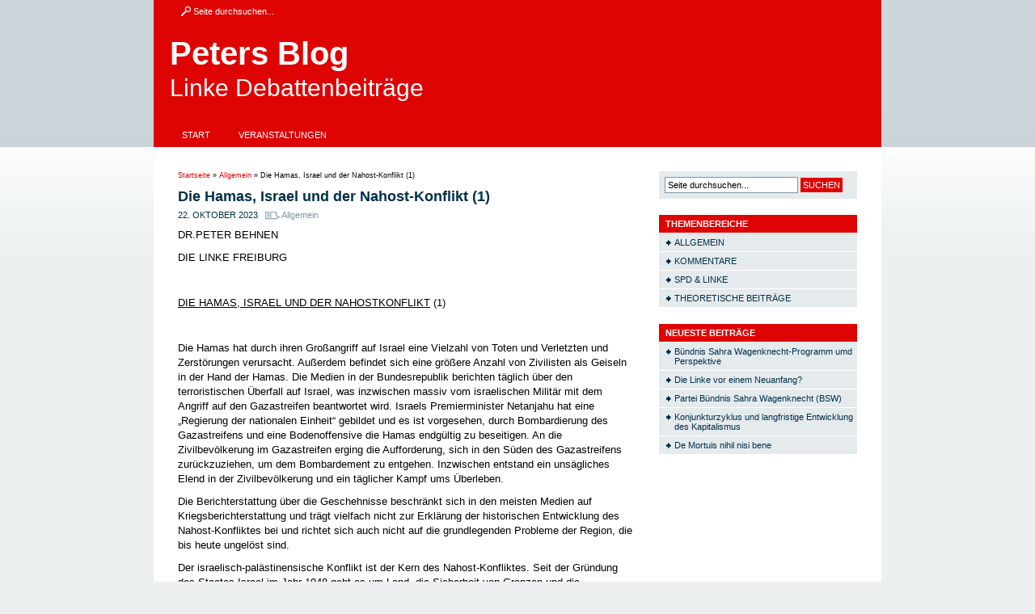

--- FILE ---
content_type: text/html; charset=UTF-8
request_url: https://linke-bw.de/petersblog/2023/10/22/die-hamas-israel-und-der-nahost-konflikt-1/
body_size: 9851
content:
<!DOCTYPE html>
<html lang="de">
<head>
<meta charset="UTF-8" />

<link rel="shortcut icon" href="https://linke-bw.de/petersblog/wp-content/themes/wp-dielinke-red-1-51/favicon.ico" />

<title>Die Hamas, Israel und der Nahost-Konflikt (1) &shy; Peters Blog</title>


<link rel="profile" href="https://gmpg.org/xfn/11" />

<link rel="stylesheet" href="https://linke-bw.de/petersblog/wp-content/themes/wp-dielinke-red-1-51/style.css" type="text/css" media="screen" />


<!--[if lte IE 6]>
<style type="text/css">@import url(https://linke-bw.de/petersblog/wp-content/themes/wp-dielinke-red-1-51/ie.css);</style>
<![endif]--> 

<link rel="pingback" href="https://linke-bw.de/petersblog/xmlrpc.php" />


<meta name='robots' content='max-image-preview:large' />
<link rel='dns-prefetch' href='//s.w.org' />
<link rel="alternate" type="application/rss+xml" title="Peters Blog &raquo; Feed" href="https://linke-bw.de/petersblog/feed/" />
<link rel="alternate" type="application/rss+xml" title="Peters Blog &raquo; Kommentar-Feed" href="https://linke-bw.de/petersblog/comments/feed/" />
<link rel="alternate" type="application/rss+xml" title="Peters Blog &raquo; Kommentar-Feed zu Die Hamas, Israel und der Nahost-Konflikt (1)" href="https://linke-bw.de/petersblog/2023/10/22/die-hamas-israel-und-der-nahost-konflikt-1/feed/" />
		<script type="text/javascript">
			window._wpemojiSettings = {"baseUrl":"https:\/\/s.w.org\/images\/core\/emoji\/13.1.0\/72x72\/","ext":".png","svgUrl":"https:\/\/s.w.org\/images\/core\/emoji\/13.1.0\/svg\/","svgExt":".svg","source":{"concatemoji":"https:\/\/linke-bw.de\/petersblog\/wp-includes\/js\/wp-emoji-release.min.js?ver=5.8.12"}};
			!function(e,a,t){var n,r,o,i=a.createElement("canvas"),p=i.getContext&&i.getContext("2d");function s(e,t){var a=String.fromCharCode;p.clearRect(0,0,i.width,i.height),p.fillText(a.apply(this,e),0,0);e=i.toDataURL();return p.clearRect(0,0,i.width,i.height),p.fillText(a.apply(this,t),0,0),e===i.toDataURL()}function c(e){var t=a.createElement("script");t.src=e,t.defer=t.type="text/javascript",a.getElementsByTagName("head")[0].appendChild(t)}for(o=Array("flag","emoji"),t.supports={everything:!0,everythingExceptFlag:!0},r=0;r<o.length;r++)t.supports[o[r]]=function(e){if(!p||!p.fillText)return!1;switch(p.textBaseline="top",p.font="600 32px Arial",e){case"flag":return s([127987,65039,8205,9895,65039],[127987,65039,8203,9895,65039])?!1:!s([55356,56826,55356,56819],[55356,56826,8203,55356,56819])&&!s([55356,57332,56128,56423,56128,56418,56128,56421,56128,56430,56128,56423,56128,56447],[55356,57332,8203,56128,56423,8203,56128,56418,8203,56128,56421,8203,56128,56430,8203,56128,56423,8203,56128,56447]);case"emoji":return!s([10084,65039,8205,55357,56613],[10084,65039,8203,55357,56613])}return!1}(o[r]),t.supports.everything=t.supports.everything&&t.supports[o[r]],"flag"!==o[r]&&(t.supports.everythingExceptFlag=t.supports.everythingExceptFlag&&t.supports[o[r]]);t.supports.everythingExceptFlag=t.supports.everythingExceptFlag&&!t.supports.flag,t.DOMReady=!1,t.readyCallback=function(){t.DOMReady=!0},t.supports.everything||(n=function(){t.readyCallback()},a.addEventListener?(a.addEventListener("DOMContentLoaded",n,!1),e.addEventListener("load",n,!1)):(e.attachEvent("onload",n),a.attachEvent("onreadystatechange",function(){"complete"===a.readyState&&t.readyCallback()})),(n=t.source||{}).concatemoji?c(n.concatemoji):n.wpemoji&&n.twemoji&&(c(n.twemoji),c(n.wpemoji)))}(window,document,window._wpemojiSettings);
		</script>
		<style type="text/css">
img.wp-smiley,
img.emoji {
	display: inline !important;
	border: none !important;
	box-shadow: none !important;
	height: 1em !important;
	width: 1em !important;
	margin: 0 .07em !important;
	vertical-align: -0.1em !important;
	background: none !important;
	padding: 0 !important;
}
</style>
	<link rel='stylesheet' id='wp-block-library-css'  href='https://linke-bw.de/petersblog/wp-includes/css/dist/block-library/style.min.css?ver=5.8.12' type='text/css' media='all' />
<link rel='stylesheet' id='contact-form-7-css'  href='https://linke-bw.de/petersblog/wp-content/plugins/contact-form-7/includes/css/styles.css?ver=5.5.6' type='text/css' media='all' />
<link rel='stylesheet' id='events-manager-css'  href='https://linke-bw.de/petersblog/wp-content/plugins/events-manager/includes/css/events_manager.css?ver=5.99912' type='text/css' media='all' />
<link rel='stylesheet' id='ff8c96a1e-css'  href='https://linke-bw.de/petersblog/files/essential-addons-elementor/734e5f942.min.css?ver=1769520431' type='text/css' media='all' />
<script type='text/javascript' src='https://linke-bw.de/petersblog/wp-includes/js/dist/vendor/regenerator-runtime.min.js?ver=0.13.7' id='regenerator-runtime-js'></script>
<script type='text/javascript' src='https://linke-bw.de/petersblog/wp-includes/js/dist/vendor/wp-polyfill.min.js?ver=3.15.0' id='wp-polyfill-js'></script>
<script type='text/javascript' src='https://linke-bw.de/petersblog/wp-includes/js/jquery/jquery.min.js?ver=3.6.0' id='jquery-core-js'></script>
<script type='text/javascript' src='https://linke-bw.de/petersblog/wp-includes/js/jquery/jquery-migrate.min.js?ver=3.3.2' id='jquery-migrate-js'></script>
<script type='text/javascript' src='https://linke-bw.de/petersblog/wp-includes/js/jquery/ui/core.min.js?ver=1.12.1' id='jquery-ui-core-js'></script>
<script type='text/javascript' src='https://linke-bw.de/petersblog/wp-includes/js/jquery/ui/mouse.min.js?ver=1.12.1' id='jquery-ui-mouse-js'></script>
<script type='text/javascript' src='https://linke-bw.de/petersblog/wp-includes/js/jquery/ui/sortable.min.js?ver=1.12.1' id='jquery-ui-sortable-js'></script>
<script type='text/javascript' src='https://linke-bw.de/petersblog/wp-includes/js/jquery/ui/datepicker.min.js?ver=1.12.1' id='jquery-ui-datepicker-js'></script>
<script type='text/javascript' id='jquery-ui-datepicker-js-after'>
jQuery(document).ready(function(jQuery){jQuery.datepicker.setDefaults({"closeText":"Schlie\u00dfen","currentText":"Heute","monthNames":["Januar","Februar","M\u00e4rz","April","Mai","Juni","Juli","August","September","Oktober","November","Dezember"],"monthNamesShort":["Jan.","Feb.","M\u00e4rz","Apr.","Mai","Juni","Juli","Aug.","Sep.","Okt.","Nov.","Dez."],"nextText":"Weiter","prevText":"Zur\u00fcck","dayNames":["Sonntag","Montag","Dienstag","Mittwoch","Donnerstag","Freitag","Samstag"],"dayNamesShort":["So.","Mo.","Di.","Mi.","Do.","Fr.","Sa."],"dayNamesMin":["S","M","D","M","D","F","S"],"dateFormat":"d. MM yy","firstDay":1,"isRTL":false});});
</script>
<script type='text/javascript' src='https://linke-bw.de/petersblog/wp-includes/js/jquery/ui/menu.min.js?ver=1.12.1' id='jquery-ui-menu-js'></script>
<script type='text/javascript' src='https://linke-bw.de/petersblog/wp-includes/js/dist/dom-ready.min.js?ver=71883072590656bf22c74c7b887df3dd' id='wp-dom-ready-js'></script>
<script type='text/javascript' src='https://linke-bw.de/petersblog/wp-includes/js/dist/hooks.min.js?ver=a7edae857aab69d69fa10d5aef23a5de' id='wp-hooks-js'></script>
<script type='text/javascript' src='https://linke-bw.de/petersblog/wp-includes/js/dist/i18n.min.js?ver=5f1269854226b4dd90450db411a12b79' id='wp-i18n-js'></script>
<script type='text/javascript' id='wp-i18n-js-after'>
wp.i18n.setLocaleData( { 'text direction\u0004ltr': [ 'ltr' ] } );
</script>
<script type='text/javascript' id='wp-a11y-js-translations'>
( function( domain, translations ) {
	var localeData = translations.locale_data[ domain ] || translations.locale_data.messages;
	localeData[""].domain = domain;
	wp.i18n.setLocaleData( localeData, domain );
} )( "default", {"translation-revision-date":"2026-01-24 23:24:07+0000","generator":"GlotPress\/4.0.3","domain":"messages","locale_data":{"messages":{"":{"domain":"messages","plural-forms":"nplurals=2; plural=n != 1;","lang":"de"},"Notifications":["Benachrichtigungen"]}},"comment":{"reference":"wp-includes\/js\/dist\/a11y.js"}} );
</script>
<script type='text/javascript' src='https://linke-bw.de/petersblog/wp-includes/js/dist/a11y.min.js?ver=0ac8327cc1c40dcfdf29716affd7ac63' id='wp-a11y-js'></script>
<script type='text/javascript' id='jquery-ui-autocomplete-js-extra'>
/* <![CDATA[ */
var uiAutocompleteL10n = {"noResults":"Es wurden keine Ergebnisse gefunden.","oneResult":"1 Ergebnis gefunden. Benutze die Pfeiltasten zum Navigieren.","manyResults":"%d Ergebnisse gefunden. Benutze die Pfeiltasten zum Navigieren.","itemSelected":"Der Eintrag wurde ausgew\u00e4hlt."};
/* ]]> */
</script>
<script type='text/javascript' src='https://linke-bw.de/petersblog/wp-includes/js/jquery/ui/autocomplete.min.js?ver=1.12.1' id='jquery-ui-autocomplete-js'></script>
<script type='text/javascript' src='https://linke-bw.de/petersblog/wp-includes/js/jquery/ui/resizable.min.js?ver=1.12.1' id='jquery-ui-resizable-js'></script>
<script type='text/javascript' src='https://linke-bw.de/petersblog/wp-includes/js/jquery/ui/draggable.min.js?ver=1.12.1' id='jquery-ui-draggable-js'></script>
<script type='text/javascript' src='https://linke-bw.de/petersblog/wp-includes/js/jquery/ui/controlgroup.min.js?ver=1.12.1' id='jquery-ui-controlgroup-js'></script>
<script type='text/javascript' src='https://linke-bw.de/petersblog/wp-includes/js/jquery/ui/checkboxradio.min.js?ver=1.12.1' id='jquery-ui-checkboxradio-js'></script>
<script type='text/javascript' src='https://linke-bw.de/petersblog/wp-includes/js/jquery/ui/button.min.js?ver=1.12.1' id='jquery-ui-button-js'></script>
<script type='text/javascript' src='https://linke-bw.de/petersblog/wp-includes/js/jquery/ui/dialog.min.js?ver=1.12.1' id='jquery-ui-dialog-js'></script>
<script type='text/javascript' id='events-manager-js-extra'>
/* <![CDATA[ */
var EM = {"ajaxurl":"https:\/\/linke-bw.de\/petersblog\/wp-admin\/admin-ajax.php","locationajaxurl":"https:\/\/linke-bw.de\/petersblog\/wp-admin\/admin-ajax.php?action=locations_search","firstDay":"1","locale":"de","dateFormat":"dd.mm.yy","ui_css":"https:\/\/linke-bw.de\/petersblog\/wp-content\/plugins\/events-manager\/includes\/css\/jquery-ui.min.css","show24hours":"1","is_ssl":"1","bookingInProgress":"Bitte warte, w\u00e4hrend die Buchung abgeschickt wird.","tickets_save":"Ticket speichern","bookingajaxurl":"https:\/\/linke-bw.de\/petersblog\/wp-admin\/admin-ajax.php","bookings_export_save":"Buchungen exportieren","bookings_settings_save":"Einstellungen speichern","booking_delete":"Bist du dir sicher, dass du es l\u00f6schen m\u00f6chtest?","booking_offset":"30","bb_full":"Ausverkauft","bb_book":"Jetzt buchen","bb_booking":"Buche ...","bb_booked":"Buchung Abgesendet","bb_error":"Buchung Fehler. Nochmal versuchen?","bb_cancel":"Abbrechen","bb_canceling":"Stornieren ...","bb_cancelled":"Abgesagt","bb_cancel_error":"Stornierung Fehler. Nochmal versuchen?","txt_search":"Suche","txt_searching":"Suche...","txt_loading":"Wird geladen..."};
/* ]]> */
</script>
<script type='text/javascript' src='https://linke-bw.de/petersblog/wp-content/plugins/events-manager/includes/js/events-manager.js?ver=5.99912' id='events-manager-js'></script>
<link rel="https://api.w.org/" href="https://linke-bw.de/petersblog/wp-json/" /><link rel="alternate" type="application/json" href="https://linke-bw.de/petersblog/wp-json/wp/v2/posts/1512" /><link rel="EditURI" type="application/rsd+xml" title="RSD" href="https://linke-bw.de/petersblog/xmlrpc.php?rsd" />
<link rel="wlwmanifest" type="application/wlwmanifest+xml" href="https://linke-bw.de/petersblog/wp-includes/wlwmanifest.xml" /> 
<meta name="generator" content="WordPress 5.8.12" />
<link rel="canonical" href="https://linke-bw.de/petersblog/2023/10/22/die-hamas-israel-und-der-nahost-konflikt-1/" />
<link rel='shortlink' href='https://linke-bw.de/petersblog/?p=1512' />
<link rel="alternate" type="application/json+oembed" href="https://linke-bw.de/petersblog/wp-json/oembed/1.0/embed?url=https%3A%2F%2Flinke-bw.de%2Fpetersblog%2F2023%2F10%2F22%2Fdie-hamas-israel-und-der-nahost-konflikt-1%2F" />
<link rel="alternate" type="text/xml+oembed" href="https://linke-bw.de/petersblog/wp-json/oembed/1.0/embed?url=https%3A%2F%2Flinke-bw.de%2Fpetersblog%2F2023%2F10%2F22%2Fdie-hamas-israel-und-der-nahost-konflikt-1%2F&#038;format=xml" />
<script type="text/javascript" src="https://linke-bw.de/petersblog/wp-content/plugins/si-captcha-for-wordpress/captcha/si_captcha.js?ver=1769520431"></script>
<!-- begin SI CAPTCHA Anti-Spam - login/register form style -->
<style type="text/css">
.si_captcha_small { width:175px; height:45px; padding-top:10px; padding-bottom:10px; }
.si_captcha_large { width:250px; height:60px; padding-top:10px; padding-bottom:10px; }
img#si_image_com { border-style:none; margin:0; padding-right:5px; float:left; }
img#si_image_reg { border-style:none; margin:0; padding-right:5px; float:left; }
img#si_image_log { border-style:none; margin:0; padding-right:5px; float:left; }
img#si_image_side_login { border-style:none; margin:0; padding-right:5px; float:left; }
img#si_image_checkout { border-style:none; margin:0; padding-right:5px; float:left; }
img#si_image_jetpack { border-style:none; margin:0; padding-right:5px; float:left; }
img#si_image_bbpress_topic { border-style:none; margin:0; padding-right:5px; float:left; }
.si_captcha_refresh { border-style:none; margin:0; vertical-align:bottom; }
div#si_captcha_input { display:block; padding-top:15px; padding-bottom:5px; }
label#si_captcha_code_label { margin:0; }
input#si_captcha_code_input { width:65px; }
p#si_captcha_code_p { clear: left; padding-top:10px; }
.si-captcha-jetpack-error { color:#DC3232; }
</style>
<!-- end SI CAPTCHA Anti-Spam - login/register form style -->
</head>

<body data-rsssl=1>
<div id="page">

<div id="header" style="background: #df0404 url() top left no-repeat;">
    <div class="searchformHeader">
		
<form method="get" id="searchform" action="https://linke-bw.de/petersblog/">
	<div>
		<input type="text" value="Seite durchsuchen..." name="s" id="s" onblur="this.value='Seite durchsuchen...'" onfocus="this.value='';this.onclick=null;" />
		<input type="submit" id="searchsubmit" value="Suchen" />
	</div>
</form>
    </div>
    
    <div id="headerimg">
		        	<h1 style="font-size: px;"><a style="color: #ffffff;" href="https://linke-bw.de/petersblog/">Peters Blog</a></h1>
			<div class="description" style="color: #ffffff; font-size: px;">Linke Debattenbeiträge</div>
        	</div>
	
    <div class="page-nav">
		<div class="page-navi"><ul><li ><a href="https://linke-bw.de/petersblog/">start</a></li><li class="page_item page-item-1191 page_item_has_children"><a href="https://linke-bw.de/petersblog/veranstaltungen/">Veranstaltungen</a><ul class='children'><li class="page_item page-item-1192"><a href="https://linke-bw.de/petersblog/veranstaltungen/veranstaltungsorte/">Veranstaltungsorte</a></li><li class="page_item page-item-1193"><a href="https://linke-bw.de/petersblog/veranstaltungen/kategorien/">Kategorien</a></li><li class="page_item page-item-1194"><a href="https://linke-bw.de/petersblog/veranstaltungen/schlagwoerter/">Schlagwörter</a></li><li class="page_item page-item-1195"><a href="https://linke-bw.de/petersblog/veranstaltungen/meine-buchungen/">Meine Buchungen</a></li></ul></li></ul></div>	</div>
</div>
<div id="content" class="widecolumn">
	
    <div id="breadcrumb">
		<a href="https://linke-bw.de/petersblog">Startseite</a> &raquo; <a href="https://linke-bw.de/petersblog/category/allgemein/">Allgemein</a> &raquo; <span class="current">Die Hamas, Israel und der Nahost-Konflikt (1)</span>    	<span>&nbsp;</span>
	</div>

		
    <div class="post-1512 post type-post status-publish format-standard hentry category-allgemein" id="post-1512">
        
        <h2>Die Hamas, Israel und der Nahost-Konflikt (1)</h2>
		<div class="date">
		
			22. Oktober 2023&nbsp;
    		<span class="category">
				<a href="https://linke-bw.de/petersblog/category/allgemein/" rel="category tag">Allgemein</a>    		</span>
			<!-- <br /><small>Geschrieben von peterbehnen</small> --> 
		        </div>
        
		<div class="entry">
  			<p>DR.PETER BEHNEN</p>
<p>DIE LINKE FREIBURG</p>
<p>&nbsp;</p>
<p><u>DIE HAMAS, ISRAEL UND DER NAHOSTKONFLIKT</u> (1)</p>
<p>&nbsp;</p>
<p>Die Hamas hat durch ihren Großangriff auf Israel eine Vielzahl von Toten und Verletzten und Zerstörungen verursacht. Außerdem befindet sich eine größere Anzahl von Zivilisten als Geiseln in der Hand der Hamas. Die Medien in der Bundesrepublik berichten täglich über den terroristischen Überfall auf Israel, was inzwischen massiv vom israelischen Militär mit dem Angriff auf den Gazastreifen beantwortet wird. Israels Premierminister Netanjahu hat eine „Regierung der nationalen Einheit“ gebildet und es ist vorgesehen, durch Bombardierung des Gazastreifens und eine Bodenoffensive die Hamas endgültig zu beseitigen. An die Zivilbevölkerung im Gazastreifen erging die Aufforderung, sich in den Süden des Gazastreifens zurückzuziehen, um dem Bombardement zu entgehen. Inzwischen entstand ein unsägliches Elend in der Zivilbevölkerung und ein täglicher Kampf ums Überleben.</p>
<p>Die Berichterstattung über die Geschehnisse beschränkt sich in den meisten Medien auf Kriegsberichterstattung und trägt vielfach nicht zur Erklärung der historischen Entwicklung des Nahost-Konfliktes bei und richtet sich auch nicht auf die grundlegenden Probleme der Region, die bis heute ungelöst sind.</p>
<p>Der israelisch-palästinensische Konflikt ist der Kern des Nahost-Konfliktes. Seit der Gründung des Staates Israel im Jahr 1948 geht es um Land, die Sicherheit von Grenzen und die Staatlichkeit von Israel und Palästina. In der Folge entstand eine Vielzahl von Konflikten, u.a. der Sechstagekrieg 1967 und der Jom-Kippur-Krieg 1973, nachdem 1964 die Palästinensische Befreiungsfront (PLO) gegründet und auch von der UN als Vertreterin des palästinensischen Volkes anerkannt wurde. Die stärkste Fraktion der Organisation ist die Fatah, die inzwischen eine Zweistaaten-Lösung zwischen Israel und Palästina anstrebt. Die schwächere Fraktion ist die 1987 gegründete Hamas, die weiterhin die Zerstörung Israels und einen nur palästinensischen Staat in der Region errichten will. Die Palästinenser sind in der Region zwischen dem Gazastreifen und dem Westjordanland verteilt, getrennt durch den Staat Israel. Hamas hat seit 2007 die Macht im Gazastreifen übernommen, während im Westjordanland Mahmud Abbas, der Präsident der palästinensischen Autonomiebehörde, die Vorherrschaft innehat. Die palästinensische Gebiete Gazastreifen und Westjordanland haben eine unterschiedliche ökonomisch-soziale Entwicklung aufzuweisen. Im Westjordanland existieren im Vergleich zum Gazastreifen erheblich bessere Lebensverhältnisse. Das ist zum Beispiel ablesbar an Kennzahlen wie das BSP/pro Kopf, die Armutsquote und die Arbeitslosenquote. Der Gazastreifen ist in einer schwierigeren Lage u.a. deshalb, weil nur 0,8% der Bewohner Arbeit in Israel finden, während es im Westjordanland 22,5% sind. Das grundlegende Problem im Gazastreifen besteht darin, dass die Hamas mehr an der Zerstörung Israels interessiert ist anstatt an einer Verbesserung der Lebensverhältnisse der Bevölkerung dort.</p>
<p>Die Hauptkonfliktpunkte, die im Nahost-Konflikt bisher ungelöst blieben, und ohne deren Lösung kein Frieden entstehen wird, sind folgende:</p>
<p>1.Das Gebiet eines palästinensischen Staates und seine Grenzen zu Israel sind bis heute ungeklärt. Die UN verabschiedete 1947 einen Teilungsplan, der von den Arabern aus nachvollziehbaren Gründen abgelehnt wurde, wenn man einen Blick auf die Landkarte wirft. Inzwischen sind ein Großteil der Gebiete, die ursprünglich für einen Palästinenserstaat vorgesehen waren, von Israel im Rahmen der Palästinakriege angeeignet worden. Im Oslo-Abkommen von 1993 erkannte die PLO das Existenzrecht Israels an, die Fraktion der Hamas und der Islamische Dschihad fordern allerdings bis heute die Beseitigung Israels.</p>
<p>2.Ein großes Problem ist weiterhin das Rückkehrrecht für palästinensische Flüchtlinge, die bei der Staatsgründung Israels ihre Heimat und ihr Eigentum verloren. Sie fordern das Rückkehrrecht für alle Palästinenser. Israel verweigert das und beruft sich auf das israelische Rückkehrgesetz. Die Palästinenser, die in Flüchtlingslagern und im Gazastreifen leben, leiden unter einer hohen Perspektivlosigkeit und sind deswegen besonders anfällig für politisch extreme Positionen und besitzen eine hohe Gewaltbereitschaft. Das gilt insbesondere für palästinensische junge Männer.</p>
<p>3.Ein weiterer Streitpunkt ist das Fortbestehen der seit 1967 in den israelisch besetzten Gebieten errichteten jüdischen Siedlungen, die international als völkerrechtswidrig angesehen werden.&nbsp; Im Jahre 1995 wurde ein Interimsabkommen über das Westjordanland und den Gazastreifen abgeschlossen, in dem das Westjordanland in drei Zonen aufgeteilt wurde, in denen die Autonomiebehörde und das israelische Militär jeweils andere Befugnisse haben. In einer dieser Zonen errichteten Siedler nach der Besatzung zahlreiche Siedlungen, Israel kontrolliert hier die gesamte Infrastruktur.</p>
<p>4.Im gesamten Nahen und Mittleren Osten entsteht ein Konfliktpotential wegen des Zugangs zu Süßwasser. &nbsp;Der grundsätzliche Konflikt, die Jordan-Wasserfrage, ist eigentlich durch einen Kompromissvorschlag der UN bereits 1953 gelöst worden. Das Abkommen wurde allerdings von der Arabischen Liga nie öffentlich ratifiziert, weil darin eine Anerkennung Israels gesehen wurde.</p>
<p>5.Jerusalem wird von beiden Seiten als ihre Hauptstadt angesehen, wurde jedoch inzwischen von Israel in Besitz genommen. Jerusalem ist eine heilige Stadt für Juden, Moslems und Christen. Jede dieser Religionsgemeinschaften versucht durch eine religiöse Argumentation, sei auf Basis der Bibel oder des Koran, Jerusalem als „ihre“ Stadt und ihren religiösen Mittelpunkt abzuleiten.</p>
<p>&nbsp;</p>
<p>Entsprechend schwierig ist es die Frage zu lösen, welche staatliche Organisation zu einem friedlichen Zusammenleben Israels und Palästinas führen kann.&nbsp; Die ideale Lösung wäre, wenn aus dem jetzigen Gebiet Israels, des Westjordanlandes und des Gazastreifens ein einheitlicher, demokratischer und säkularer Staat gebildet werden könnte. In dem Staat müssten Juden und Araber dieselbe Staatsbürgerschaft mit denselben Rechten und Pflichten sein. Das könnte auch ein Staat mit föderaler Struktur sein. Diese Lösung ist nach Lage der Dinge eine Illusion, die nach den vielen Konflikten seit der Gründung des Staates Israel kaum zu verwirklichen sein wird.&nbsp;&nbsp;&nbsp;&nbsp;&nbsp;&nbsp;&nbsp;&nbsp;&nbsp;&nbsp;&nbsp;&nbsp;&nbsp;&nbsp;&nbsp;&nbsp;&nbsp;&nbsp;&nbsp;&nbsp;&nbsp;&nbsp;&nbsp;&nbsp;&nbsp;&nbsp;&nbsp;&nbsp;&nbsp;&nbsp;&nbsp;&nbsp;&nbsp;&nbsp;&nbsp;&nbsp;&nbsp;&nbsp;&nbsp;&nbsp;&nbsp;&nbsp;&nbsp;&nbsp;&nbsp;&nbsp;&nbsp;&nbsp;&nbsp;&nbsp; Eine Zweistaatenlösung sieht vor, dass zwei Staaten Israel und Palästina entstehen. Diese Staaten müssten jeder für sich lebens- und friedensfähig sein. Der UN-Teilungsplan von 1947 hätte das aus meiner Sicht nicht ermöglicht. Die Grenzen beider Staaten müssten durch die Beteiligten und die UN in Verhandlungen so festgelegt werden, dass ein friedliches Nebeneinander der Staaten möglich würde.</p>
<p>Insgesamt gab es inzwischen viele Versuche den Konflikt im Nahen Osten zu lösen. Daran waren neben den direkten Betroffenen auch die USA, Russland, die EU und die UNO beteiligt. Das war nicht immer hilfreich, weil der Konflikt dadurch auch ins Räderwerk der Hegemonialpolitik der Großmächte geriet. Wichtig wäre die Hauptkonflikte Schritt für Schritt unter Mithilfe der UNO anzugehen. Es ist jedoch davon auszugehen, dass der Nahostkonflikt weiter auf kaum absehbare Zeit weiter bestehen bleiben wird und es ist zu hoffen, dass er zumindest eingedämmt werden kann.</p>
<p>(1)Der Aufsatz hat als Grundlage den sehr ausführliche Aufsatz zum Nahostkonflikt in Wikipedia und den Aufsatz zu dem Hintergrund des Überfalls der Hamas auf Israel in Sozialismus aktuell vom 10.10.23</p>
		</div>
        
        <p class="clear"></p> 
 		<br />
		<div class="postmetadata">
						
			
			
			           
            
			            
                        
            		</div>

	</div>
	
	
		</div>

<div id="sidebar">
	<ul>

        
    	<li id="search-2" class="widget_search">
<form method="get" id="searchform" action="https://linke-bw.de/petersblog/">
	<div>
		<input type="text" value="Seite durchsuchen..." name="s" id="s" onblur="this.value='Seite durchsuchen...'" onfocus="this.value='';this.onclick=null;" />
		<input type="submit" id="searchsubmit" value="Suchen" />
	</div>
</form>
</li><li id="categories-2" class="widget_categories"><h2 class="widgettitle">Themenbereiche</h2>
			<ul>
					<li class="cat-item cat-item-1"><a href="https://linke-bw.de/petersblog/category/allgemein/">Allgemein</a>
</li>
	<li class="cat-item cat-item-4"><a href="https://linke-bw.de/petersblog/category/kommentare/">Kommentare</a>
</li>
	<li class="cat-item cat-item-5"><a href="https://linke-bw.de/petersblog/category/spd-linke/">SPD &amp; LINKE</a>
</li>
	<li class="cat-item cat-item-3"><a href="https://linke-bw.de/petersblog/category/theoretische-beitraege/">Theoretische Beiträge</a>
</li>
			</ul>

			</li>
		<li id="recent-posts-2" class="widget_recent_entries">
		<h2 class="widgettitle">Neueste Beiträge</h2>
		<ul>
											<li>
					<a href="https://linke-bw.de/petersblog/2024/06/18/buendnis-sahra-wagenknecht-programm-umd-perspektive/">Bündnis Sahra Wagenknecht-Programm umd Perspektive</a>
									</li>
											<li>
					<a href="https://linke-bw.de/petersblog/2024/03/05/die-linke-vor-einem-neuanfang/">Die Linke vor einem Neuanfang?</a>
									</li>
											<li>
					<a href="https://linke-bw.de/petersblog/2024/02/28/partei-buendnis-sahra-wagenknecht-bsw/">Partei Bündnis Sahra Wagenknecht (BSW)</a>
									</li>
											<li>
					<a href="https://linke-bw.de/petersblog/2024/01/31/konjunkturzyklus-und-langfristige-entwicklung-des-kapitalismus/">Konjunkturzyklus und langfristige Entwicklung des Kapitalismus</a>
									</li>
											<li>
					<a href="https://linke-bw.de/petersblog/2023/12/31/de-mortuis-nihil-nisi-bene/">De Mortuis nihil nisi bene</a>
									</li>
					</ul>

		</li>		    

</ul>

</div>	<hr />
	<div id="footer">
		<div class="footer-nav"><ul><li ><a href="https://linke-bw.de/petersblog/">Start |</a></li><li class="page_item page-item-1191 page_item_has_children"><a href="https://linke-bw.de/petersblog/veranstaltungen/">Veranstaltungen |</a></li></ul></div>		
		<span>powered by <a href="http://wordpress.org/">WordPress</a></span>
	</div>

</div>

<script type='text/javascript' src='https://linke-bw.de/petersblog/wp-includes/js/comment-reply.min.js?ver=5.8.12' id='comment-reply-js'></script>
<script type='text/javascript' id='contact-form-7-js-extra'>
/* <![CDATA[ */
var wpcf7 = {"api":{"root":"https:\/\/linke-bw.de\/petersblog\/wp-json\/","namespace":"contact-form-7\/v1"}};
/* ]]> */
</script>
<script type='text/javascript' src='https://linke-bw.de/petersblog/wp-content/plugins/contact-form-7/includes/js/index.js?ver=5.5.6' id='contact-form-7-js'></script>
<script type='text/javascript' id='ff8c96a1e-js-extra'>
/* <![CDATA[ */
var localize = {"ajaxurl":"https:\/\/linke-bw.de\/petersblog\/wp-admin\/admin-ajax.php","nonce":"51f4ffe1c8","i18n":{"added":"Added ","compare":"Compare","loading":"Loading..."},"page_permalink":"https:\/\/linke-bw.de\/petersblog\/2023\/10\/22\/die-hamas-israel-und-der-nahost-konflikt-1\/"};
/* ]]> */
</script>
<script type='text/javascript' src='https://linke-bw.de/petersblog/files/essential-addons-elementor/734e5f942.min.js?ver=1769520431' id='ff8c96a1e-js'></script>
<script type='text/javascript' src='https://linke-bw.de/petersblog/wp-includes/js/wp-embed.min.js?ver=5.8.12' id='wp-embed-js'></script>
</body>
</html>


--- FILE ---
content_type: text/css
request_url: https://linke-bw.de/petersblog/wp-content/themes/wp-dielinke-red-1-51/style.css
body_size: 21262
content:
/*
Theme Name: DIE LINKE.Blog
Theme URI: http://www.vadim-reimer.de/
Description: Wordpress Theme fuer Kandidatinnen und Kandidaten, sowie fuer Gliederungen der Partei DIE LINKE.
Version: 1.5.1
Author: Vadim Reimer
Author URI: http://www.vadim-reimer.de/
Tags: red, fixed width, two columns, widgets, threaded-comments, sticky-post, editor-style

This theme was designed and built by Vadim Reimer, http://www.vadim-reimer.de

License: The CSS, XHTML and design is released under GPL:
License URI: http://www.opensource.org/licenses/gpl-license.php

*/

* { margin:0;padding:0; }

body {
	background: #ecf0f1  url('images/bg-body.gif') repeat-x;
	color: #000000;
	font: 62.5% Arial, Verdana, Helvetica, Sans-Serif;
	text-align: center;
}

/* Beginn Struktur
--------------------------------------------------------------*/

#page {
	background: #fff;
	margin: 0 auto;
	text-align: left;
	width: 900px;
}

#header {
	height: 182px;
	margin: 0 0 20px;
	padding: 0 20px;
	position: relative;
	width: 860px;
}

#headerimg {
	height: 153px;
}

#breadcrumb {
	clear: both;
	font: normal 9px Verdana, Geneva, sans-serif;
	margin: 10px 0 0;
}

#content {
	clear: both;
	font-size: 13px;
	line-height: 1.4em;
	padding: 0;
}

#footer {
	border-top: 7px solid #E5EAED;
	clear: both;
	font: 11px Verdana, Arial, Helvetica, sans-serif;
	margin: 0 30px;
	padding: 10px 0 30px;
	text-transform: uppercase;
	width: 840px;
}

/* Beginn Verschiedene Tags & Klassen 
--------------------------------------------------------------*/

a {
	color: #df0404;
	text-decoration: none;
}

a:hover {
	color: #df0404;
	text-decoration: underline;
}

a img {
	border: none;
}

.downloadlink {
	background: url(images/pp-down.gif) no-repeat 0 2px;
	margin: 3px 0px;
	padding: 0 0 0 21px;
}

.downloadlink a {
	color: #df0404;
	font-size: 12px;
	font-weight: bold;
	text-transform: uppercase;
}

acronym, 
abbr, 
span.caps {
	border-bottom: 1px dotted #00314a;
	cursor: help;
}

.alignright {
	float: right;
}

.alignleft {
	float: left;
}

.aligncenter {
	display: block;
	margin: 0 auto;
}

.archive-meta {
	font-style: italic;
	font-size: 11px;
}

big {
	font-size: 131.25%;
}

blockquote {
	background: #fff url(images/quote.png) no-repeat 5px 5px;
	font: italic 13px/1.6em Georgia, "Times New Roman", Times, serif;
	margin: 10px 0;
	padding: 1px 5px 0 40px;
}

blockquote cite {
	display: block;
	font-weight: bold;
	margin: 5px 0 0;
}

.category {
	background: url(images/category.gif) no-repeat;
	color: #7f98a4;	
	font-size: 11px;
	margin: 0 5px 0 0;
	padding: 0 0 0 23px;
	text-transform: none;
}

.category a {
	color: #7f98a4;
}

.category a:hover {
	color: #df0404; 
}

.center {
	text-align: center;
}

cite,
em,
i {
	font-style: italic;
}

.clear {
	clear: both;
}

code {
	background: #e5eaed;
	font: 13px 'Courier New', Courier, Fixed;
}

.date {
	color: #00314a;
	font: 11px Verdana, Arial, Helvetica, Sans-Serif;
	margin: 5px 0 0;
	text-transform: uppercase;
}

del,
strike,
s {
	text-decoration: line-through;
}

.hidden {
	display: none;
}

hr {
	display: none;
}

.entry hr {
	background:#dddddd;
	border:	none;
	display: block;
	height:	2px;
	margin:	10px 0;
}

ins {
	text-decoration: underline;
}

.more-link {
	font: 10px Verdana, Arial, Helvetica, Sans-Serif;
	text-transform: uppercase;
}

.navigation {
	display: block;
	margin-top: 10px;
	text-align: center;
}

.narrowcolumn, 
.widecolumn {
	float: left;
	margin: 0 0 30px 30px;
	width: 565px;
}

p {
	margin: 10px 0;
}

pre {
	background: #e5eaed;
	color: #000;
	line-height: 18px;
	margin: 10px 0;
	padding: 10px;
}

.post,
.page {
	border-bottom: #7f98a4 1px dotted;
	margin: 0 0 10px;
	overflow: hidden;
	padding: 0 0 10px;
}

.widecolumn .post {
	border: none;
	margin: 0 0 20px;
}

.postmetadata {
	border-left: 4px solid #df0404;
	clear: both;
	color: #00314a;
	font: 10px Verdana, Arial, Helvetica, Sans-Serif;
	margin: 10px 0 5px;
	padding: 0 0 0 10px;
	text-transform: uppercase;
}

.postmetadata p {
	margin: 3px 0;
}
.postmetadata ul, .postmetadata li {
	display: inline;
	list-style: none;
}

:lang(de) { 
	quotes: "\201E" "\201C" "\201A" "\2018"; 
}

q:before { 
	content: open-quote; 
}

q:after { 
	content: close-quote; 
}

.postShortlink input {
	font-size: 9px;
	margin: 0;
	width: 300px;
}

.red {
	color: #df0404;
	font-weight: bold;
}

small,
.small {
	font: 9px 1.1em Arial, Helvetica, Sans-Serif;
}

.socialize-box {
	float: right;
	margin: 0;
}

.sticky {
	background: #e5eaed;
	border: none;
	margin: 10px 0;
	padding: 0 10px;	
}

strong {
	font-weight: bold;
}

sup,
sub {
	height: 0;
	line-height: 1;
	position: relative;
	vertical-align: baseline;
}

sup {
	bottom: 1ex;
}

sub {
	top: .5ex;
}

.widecolumn .smallattachment {
	text-align: center;
	float: left;
	width: 128px;
	margin: 5px 5px 5px 0px;
}

.widecolumn .attachment {
	text-align: center;
	margin: 5px 0px;
}

/* Beginn Tabellen 
--------------------------------------------------------------*/

table {
	border-collapse: collapse;
	border-spacing: 0;
}

#content table {
	border: 1px solid #7f98a4;
	margin: 5px -1px 10px 0;
	text-align: left;
	width: 100%;
}

#content tr th,
#content thead th {
	background: #e5eaed;
	border: 1px solid #7f98a4;
	font-weight: bold;
	padding: 5px;
}

#content tr td {
	border: 1px solid #7f98a4;
	padding: 5px;
}

#content tr.odd td {
	background: #e5eaed;
}

.thread-alt {
	background: #e5eaed;
}

.thread-even {
	background: #fff; 
} 

/* Beginn Kommentar-Cobtainer 
--------------------------------------------------------------*/

div#comments {
	background: #e5eaed;
	margin: 0 0 20px;
	padding: 10px 20px 20px;
}

.commentlist li {
	background: #fff;
	border: 1px #7f98a4 solid;
	font: 11px Verdana, Arial, Helvetica, Sans-Serif;
	list-style: none;
	margin: 10px 0 0;
	padding: 10px;
}

.commentlist .children li.depth-2, 
.commentlist .children li.depth-4 { 
	background: #f2f4f6;
}

cite.fn {
	font-weight: bold;
	line-height: 2em;
}

.commentlist li .avatar { 
	background:#ddd;
	border:1px solid #7f98a4;
	float: left;
	margin: 0 5px 5px 0;
	padding: 2px;
}

.comment-body p {
	clear: left;
}

#respond {
	background: #e5eaed;
	padding: 20px 20px 10px;
}

h3#reply-title {
	font-family: Arial, Helvetica, sans-serif;
	font-weight: bold;
	margin: 0 0 10px;
}

#commentform {
	margin: 5px 10px 0 0;
	padding: 0;
}

#commentform #author,
#commentform #email,
#commentform #url,
textarea#comment {
	width: 100%;
}

a#cancel-comment-reply-link {
	color: #df0404;
	font: 11px normal Arial,Helvetica,sans-serif;
	margin: 0 0 0 20px;
}

/*	Beginn Ueberschriften 
--------------------------------------------------------------*/

h1, 
h2, 
h3, 
h4, 
h5,
h6 {
	font-weight: bold;
	line-height: 1.3em;
	margin: 10px 0 5px;	
}

#header h1, 
#header h1 a, 
#header h1 a:hover, 
#header h1 a:visited, 
#headerimg .description, 
#sidebar h2,
#sidebar h2 a {
	text-decoration: none;
	color: #fff;
}

h1, 
h1 a, 
h2, 
h2 a, 
h2 a:visited, 
h3, 
h3 a, 
h3 a:visited {
	color: #00314a;
}

h1 a:hover,
h2 a:hover, 
h3 a:hover,
h4 a:hover, 
h5 a:hover, 
h6 a:hover {
	color: #df0404;
	text-decoration:none;
}

#sidebar h2 a:hover, #wp-calendar caption, cite {
	text-decoration: none;
}

#header h1 {
	font-size: 40px;
	margin: 0;
	padding: 40px 0 0;
	width: 565px;
}

#headerimg .description {
	font: 30px Arial, Helvetica, Sans-Serif;
	width: 565px;
}

h1 {
	font-size: 20px;
}

h2 {
	font-size: 18px;
}

h2.pagetitle {
	background: url(images/dotline.gif) repeat-x center bottom;
	font-size: 21px;
	padding: 0 0 5px;
	text-transform: uppercase;
}

h3 {
	font-size: 16px;	
}

h3.comments {
	margin: 40px 0 10px ;
}

h3.rss {
	background: url(images/h3-pfeil.gif) #df0404 5px 9px no-repeat;
	color:#fff;
	font: bold 11px Verdana, Arial, Helvetica, Sans-Serif;
	margin: 30px 0 10px;
	padding: 5px 5px 5px 18px;
	text-transform: uppercase;
}

h3.rss a,
h3.rss a:hover {
	color:#fff;
}

h4 {
	font-size: 14px;
}

h5 {
	font-size: 13px;
}

h6 {
	font-size: 12px;
}

/* Beginn Anhang-Seiten
--------------------------------------------------------------*/

.attachment .entry-content .entry-caption {
	font-size: 140%;
	margin-top: 24px;
}
.attachment .entry-content .nav-previous a:before {
	content: '\2190\00a0';
}
.attachment .entry-content .nav-next a:after {
	content: '\00a0\2192';
}

/* Beginn Bilder
--------------------------------------------------------------*/

#content img,
#content .attachment img {
	max-width:100%;
	overflow: hidden;
}

img.centered {
	display:block;
	margin:0 auto;
}

img.alignright {
	display:inline;
	margin:0 0 2px 7px;
	padding:4px;
}

img.alignleft {
	display:inline;
	margin:0 7px 2px 0;
	padding:4px;
}

#content .wp-smiley {
	margin: 0;
}

#content .gallery {
	margin: 15px 0 5px;
}

#content .gallery .gallery-item {
	float: left;
	margin: 10px 0 0;
	text-align: center;
	width: 33%;
}

#content .gallery .gallery-caption {
	font-size: 10px;
	margin: 0;
}

#content .gallery dl {
	margin: 0;
}

#content .gallery img {
	border: none;
}

#content .gallery br+br {
	display: none;
}

#content .attachment img {
	display: block;
	margin: 10px auto 0;
}

/* Beginn Listen 
--------------------------------------------------------------*/

.entry ul {
	list-style: url(images/roter-listenpunkt.gif);
	padding: 5px 0 5px 30px;
	margin-left: 10px;
}

.entry ol {
	padding: 5px 0 5px 33px;
}

.entry ul li,
.entry ol li {
	margin: 3px 0;
	padding: 0;
}

#content dl {
	margin: 10px 0 20px;
}

#content dt {
	font-weight: bold;
}

#content dd {
	margin: 0 0 10px 20px;
}

.narrowcolumn ul.rsevent {
	list-style: none;
	margin: 0;
	padding: 0;
}

/* Beginn Sidebar 
--------------------------------------------------------------*/

#sidebar {
	float: right;
	font: 11px Verdana, Arial, Helvetica, Sans-Serif;
	margin: 10px 30px 15px 0;
	width: 245px;
}

#sidebar h2 {
	background: #df0404;
	border-bottom: 1px solid #FFFFFF;
	color: #fff;
	font: bold 11px Verdana, Arial, Helvetica, Sans-Serif;
	margin:	0;
	padding: 5px 5px 5px 8px;
	text-transform: uppercase;
}

#sidebar h2 a {
	color: #fff;
}

#sidebar form {
	margin: 0;
}

#sidebar ul li {
	list-style: none;
	margin: 0 0 20px;
}

#sidebar ul p, 
#sidebar ul select {
	margin: 5px 0 8px;
}

#sidebar ul ul, 
#sidebar ul ol {
	margin: 0;
}

#sidebar ul ul ul, 
#sidebar ul ol {
	margin: 0 0 0 10px;
}

ol li, #sidebar ul ol li {
	list-style: decimal outside;
}

#sidebar ul ul li, 
#sidebar ul ol li {
	background: #e5eaed url(images/nav-pfeil-blau.gif) no-repeat 9px 5px;
	border-bottom: 1px solid #fff;
	margin: 0;
	padding: 5px 5px 5px 19px;
	text-transform: uppercase;
}

#sidebar ul ul li.current-cat, 
#sidebar ul ol li.current-cat,
#sidebar ul ul li.current_page_item,
#sidebar ul ol li.current_page_item {
	background: #ffdec8 url(images/menu-pfeil-rechts-ze-aktiv.gif) no-repeat 9px 5px;
	border-bottom: 1px solid #fff;
	margin: 0;
}

#sidebar ul ul li.current-cat-parent,
#sidebar ul ol li.current-cat-parent,
#sidebar ul ul li.current_page_parent,
#sidebar ul ol li.current_page_parent {
	background: #ffdec8 url(images/nav-pfeil-rot-unten.gif) no-repeat 9px 5px;
	border-bottom: 1px solid #fff;
	margin: 0;
}

#sidebar ul ul li a, 
#sidebar ul ol li a,
#sidebar ul ul li.current-cat a:hover {
	color: #00314a;
}

#sidebar ul ul li a:hover, 
#sidebar ul ol li a:hover {
	color: #df0404;
	text-decoration: none;
}

#sidebar ul ul li.current-cat a,
#sidebar ul ul li.current-cat a:hover,
#sidebar ul ul li.current-cat-parent a,
#sidebar ul ul li.current-cat-parent a:hover,
#sidebar ul ul li.current_page_item a,
#sidebar ul ul li.current_page_item a:hover,
#sidebar ul ul li.current_page_parent a,
#sidebar ul ul li.current_page_parent a:hover {
	color: #df0404;
	font-weight: bold;
}

#sidebar ul.children {
	margin: 0;
	padding: 0;
}

#sidebar ul.children li {
	background: transparent url(images/nav-pfeil-blau.gif) no-repeat 0px 5px;
	border: none;
	margin: 0;
	padding: 5px 5px 0 10px;
	text-transform: none;
}

#sidebar ul ul li.current-cat ul.children li a,
#sidebar ul ul li.current-cat-parent ul.children li a ,
#sidebar ul ul li.current_page_item ul.children li a,
#sidebar ul ul li.current_page_parent ul.children li a {
	color: #00314a;
	font-weight: normal;
}

#sidebar ul ul li.current-cat-parent ul.children li.current-cat,
#sidebar ul ul li.current_page_parent ul.children li.current_page_item {
	background: #ffdec8 url(images/menu-pfeil-rechts-ze-aktiv.gif) no-repeat 0px 5px;
	border: none;
	padding: 5px 5px 0 10px;
}

#sidebar ul ul li.current-cat-parent ul.children li.current-cat a,
#sidebar ul ul li.current_page_parent ul.children li.current_page_item a {
	color: #df0404;
	font-weight: bold;
}

a.rsswidget {
	font-weight: bold;
}

.rss-date,
.rssSummary {
	text-transform: none;
	display: block;
}

a.rsswidget,
.widget_recent_entries ul li a,
#sidebar ul #recentcomments li.recentcomments,
li.recentcomments a,
.textwidget ul li {
	text-transform: none !important;
}

.widget_text {
	background: #e5eaed;
}

.textwidget {
	padding: 5px;
}

/* Beginn Seitennavigation 
--------------------------------------------------------------*/

.page-nav {
	margin: 0 auto;
	width: 100%;
}

.page-nav ul {
	list-style: none;
}

.page-nav ul li {
	float: left;
	position: relative;
}

.page-nav a {
	color: #fff;
	display: block;
	font: 11px Verdana, Arial, Helvetica, Sans-Serif;
	margin: 0 5px 0 0;
	padding: 8px 15px;
	text-transform: uppercase;
}

.page-nav ul ul {
	-moz-box-shadow: 0 3px 3px rgba(0,0,0,0.2);
	-webkit-box-shadow: 0 3px 3px rgba(0,0,0,0.2);
	box-shadow: 0 3px 3px rgba(0,0,0,0.2);
	display: none;
	position: absolute;
	top: 29px;
	left: 0;
	width: 188px;
	z-index: 99999;
}

.page-nav ul ul ul {
	left: 98%;
	top: 0;
}

.page-nav ul ul a {
	background: #F5F5F5;
	border-top: 1px solid #ddd;
	border-right: 1px solid #ddd;
	color: #00314a;
	height: auto;
	padding: 10px 15px;
	width: 168px;
}

.page-nav li:hover > a,
.page-nav ul ul :hover > a,
.page-nav a:focus {
	background: #00314a;
	color: #fff !important;
	text-decoration: none;
}
.page-nav li:hover > a,
.page-nav a:focus {
	background: #00314a; 
	color: #fff;
}
.page-nav ul li:hover > ul {
	display: block;
}
.page-nav .current-menu-item > a,
.page-nav .current-menu-ancestor > a,
.page-nav .current_page_item > a,
.page-nav .current_page_ancestor > a {
	background: #fff;
	color: #df0404;
}

/* Beginn Footer
--------------------------------------------------------------*/

.footer-nav {
	display: inline;
}

.footer-nav ul {
	display: inline;
	list-style: none;
}

.footer-nav ul li,
.footer-nav ul li:hover {
	background: none;
	display: inline;
	margin: 0 5px 0 0;
}

.footer-nav ul li a {
	color: #7f98a4;
} 

.footer-nav ul li a:hover {
	color: #00314a;
	text-decoration: none;
} 

/* Beginn Formular-Elemente
--------------------------------------------------------------*/

form {
	background: #e5eaed;
	font: 11px Verdana, Geneva, sans-serif;
	margin: 10px 0;
	padding: 1px 10px;
}

input,
textarea {
	background: #fff;
	font: 11px Verdana, Geneva, sans-serif;
	border: 1px solid #7f98a4;
	margin: 3px 0;
	padding: 3px;
}

input:focus,
textarea:focus {
	border:1px solid #df0404;	
}

label {
	font: normal 11px Verdana, Arial, Helvetica, Sans-Serif;
	color: #7f98a4;
	margin: 5px 0;
}

select {
	width:130px;
}

#submit {
	background: #df0404;
	border: none;
	color: #fff;
	cursor: pointer;
	font: 11px Verdana, Arial, Helvetica, Sans-Serif;
	padding: 3px 20px;
	text-transform: uppercase;
	width: auto;
}

#searchform {
	background: #e5eaed;
	margin: 10px 0;
	padding: 4px 7px;
	width: 231px;
}

.searchformHeader {
	position: absolute;
	top: 5px;
	left: 30px;
	z-index: 10000;
}

.searchformHeader #searchform {
	background: none;
	margin: 0;
	padding: 0;
	width: 118px !important;
}

.searchformHeader #s {
	background: transparent url(images/lupe.png) 3px center no-repeat;
	border: none;
	color: #fff;
	margin: 0;
	padding: 3px 3px 3px 19px;
	width: 118px !important;
}

.searchformHeader #searchsubmit {
	display: none;
}

#searchform #s {
	width: 157px;
}

#searchform label.screen-reader-text {
	display: none;
}

#searchsubmit {
	background: #df0404;
	border: none;
	color: #fff;
	cursor: pointer;
	font: 11px Verdana, Arial, Helvetica, Sans-Serif;
	padding: 3px;
	text-transform: uppercase;
}

/* Beginn Beschriftungen 
--------------------------------------------------------------*/

.caption {
	background: #e5eaed;
	padding: 2px;
	text-align: center;
}

.wp-caption {
	margin: 6px;
}

.wp-caption img {
	border: 1px solid #ddd;
}

.wp-caption p.wp-caption-text {
	font-size: 10px;
	line-height: 1.2;
	padding: 0 4px;
}

/* Beginn Seitennummerierung 
--------------------------------------------------------------*/

#pagination {
	margin:15px 0 10px;
	text-align: center;
}

#pagination a, 
#pagination span {
	background: #e5eaed;
	border: 1px solid #7f98a4;
	color: #00314a;
	margin: 0px 1px;
	padding: 3px 7px;
}

#pagination a:hover {
	border: 1px solid #df0404;
	color: #df0404;
}

#pagination .navigate-inactive {
	display: none;
}

#pagination .currentpage,
#pagination .current {
	background: #df0404;
	border: 1px solid #df0404;
	color: #fff;
	font-weight: bold;
}

/* Beginn Artikel-Kalender 
--------------------------------------------------------------*/

#calendar_wrap {
	background: #e5eaed;
}

#wp-calendar {
	empty-cells: show;
	font-size: 11px;
	margin: 10px 0 0;
	width: 245px;
}

#wp-calendar td#prev {
	text-align: left;
}

#wp-calendar td#next {
	text-align: right;
}

#wp-calendar #prev a, 
#wp-calendar #next a {
	color: #00314a !important;
	text-transform: uppercase;
}

#wp-calendar #prev a:hover, 
#wp-calendar #next a:hover {
	color: #df0404 !important;
} 

#wp-calendar #next a {
	margin: 0 10px 0 0;
}

#wp-calendar #prev a {
	margin: 0 0 0 10px;
}

#wp-calendar caption {
	font: bold 11px Verdana, Arial, Helvetica, Sans-Serif;;
	padding: 0 0 5px;
	text-align: center;
	text-transform: uppercase;
	width: 100%;
}

#wp-calendar th,
#wp-calendar td {
	padding: 2px 0;
	text-align: center;
}

/* Beginn Wordpress Contact-Form 7 Plugin 
--------------------------------------------------------------*/

.wpcf7-form {
	background: #e5eaed;
	font: 11px Verdana, Arial, Helvetica, Sans-Serif;
	margin: 10px 0;
	padding: 10px 20px;
}

.wpcf7-form input.wpcf7-submit {
	background: #df0404;
	border: none;
	color: #fff;
	cursor: pointer;
	padding: 3px 20px;
	text-transform: uppercase;
	width: auto;
}

.wpcf7-form textarea,
.wpcf7-form input.wpcf7-text {
	background:	#fff;
	width: 520px;
}

.wpcf7-form img {
	margin: 5px 0 0 0;
	padding: 0;
}

.wpcf7-form h3 {
	font-family: Arial, Helvetica, sans-serif;
}

.form-error {
	color: #df0404;
	font-weight: bold;
}

/* Beginn Event-Manager Plugin
--------------------------------------------------------------*/

ul.event-manager {
	list-style:none;
	margin:0;
	padding:0;
}

.entry ul.eme_events_list {
	margin: 0;
	padding: 0;
}

.entry ul.eme_events_list li {
	list-style:none;
	margin: 10px 0;
}

.entry ul.eme_events_list li a {
	color: #00314a;
	font-size: 14px;
	font-weight: bold;
}

.entry ul.eme_events_list li a:hover {
	color: #df0404;
	text-decoration: none;
}

.event-date {
	background: #e5eaed;
	font-size: 11px;
	margin: 0 0 5px;
	padding: 1px 8px;
	text-transform: uppercase;
}

.widget_eme_list li {
	text-transform: none !important;
}

.eme-calendar {
	background: #e5eaed;
}

.eme-calendar {
	padding: 0 0 5px;
}

.eme-calendar-table {
	empty-cells: show;
	font-size: 11px;
	margin: 10px 0 0;
	width: 245px;
}

a.next-month,
a.prev-month {
	color: #00314a !important;
	text-transform: uppercase;
}

a.next-month:hover,
a.prev-month:hover,
td.eventful-pre a:hover,
td.eventful-post a:hover,
td.eventful a {
	color: #df0404 !important;
} 


td.eventless-pre,
td.eventless-post {
	color: #7f98a4 !important;
}

td.eventful-pre a,
td.eventful-post a {
	color: #7f98a4 !important;
	text-decoration: underline !important;
}

td.month_name {
	font: bold 11px Verdana, Arial, Helvetica, Sans-Serif;;
	text-align: center;
	text-transform: uppercase;
}

tr.days-names td {
	font-weight: bold;
}

/* The Event Manager Plugin
---------------------------------------------*/
.when {
	padding: 4px 10px 5px 20px;
	text-transform: none;
}

.event {
	font-weight: bold;
	padding: 0 10px 0 20px;
}

.event-label-name,
.event-meta-name,
.event-label-updated,
.event-meta-updated {
	display: none;
}

#tribe-events-event-meta .column {
	width: 45% !important;
}

.dig-in a {
	color: #df0404 !important;
}

/* RSS-Widget unterhalb der content-Spalte
---------------------------------------------*/

.narrowcolumn h3.rss img {
	display: none;
}

.narrowcolumn .widget_rss ul {
	list-style: none;	
}

.narrowcolumn .widget_rss ul li {
	border-bottom: #7f98a4 1px dotted;
	margin: 0 0 10px;
	overflow: hidden;
	padding: 0 0 10px;
}

.narrowcolumn .widget_rss ul li a.rsswidget {
	color: #00314a;
	font: bold 18px/1.3em Arial, Helvetica, sans-serif;
	margin: 10px 0 5px;
}

.narrowcolumn .widget_rss ul li a.rsswidget:hover {
	color: #df0404;
	text-decoration: none;
}

.narrowcolumn .widget_rss ul li span.rss-date {
	color: #00314a;
	font: 11px Verdana, Arial, Helvetica, Sans-Serif;
	margin: 5px 0 0;
	text-transform: uppercase;
}

.narrowcolumn .widget_rss ul li .rssSummary {
	margin: 10px 0;
}

/* Eigene Formatierungen */
#events-list ul li {
text-transform:none !important;
}

#pocket { 
	display: none; 
}
#nopocket {
	display: block;
	margin: 10px 0;
	font-size: 12px;
}